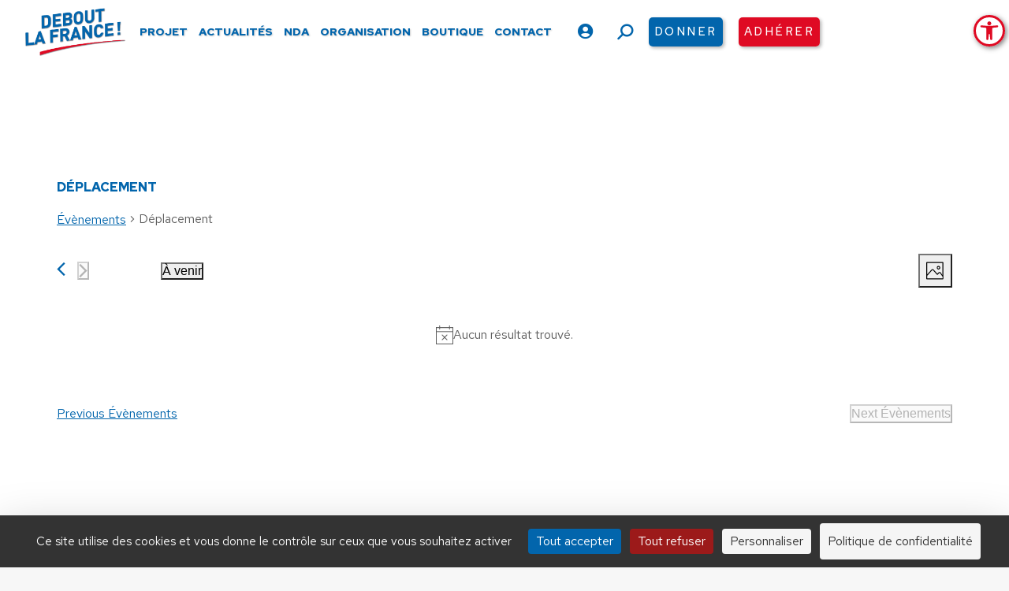

--- FILE ---
content_type: text/css
request_url: https://www.debout-la-france.fr/wp-content/themes/dt-the7-child/style.css?ver=12.6.0
body_size: 6236
content:
/*
Theme Name: the7dtchild
Author: Dream-Theme
Author URI: http://dream-theme.com/
Description: The7 is perfectly scalable, performance and SEO optimized, responsive, retina ready multipurpose WordPress theme. It will fit every site – big or small. From huge corporate portals to studio or personal sites – The7 will become a great foundation for your next project!
Version: 1.0.0
License: This WordPress theme is comprised of two parts: (1) The PHP code and integrated HTML are licensed under the GPL license as is WordPress itself.  You will find a copy of the license text in the same directory as this text file. Or you can read it here: http://wordpress.org/about/gpl/ (2) All other parts of the theme including, but not limited to the CSS code, images, and design are licensed according to the license purchased. Read about licensing details here: http://themeforest.net/licenses/regular_extended
Template: dt-the7
*/

/* AJOUT ARYUP ci-dessous */

#main {
    padding: 50px 0 50px 0;
}


@media (min-width: 1024px) {
	.hide-pc {
		display:none !important;
	}
}


@media (max-width: 1024px) {
	.hide-mobile {
		display:none !important;
	}
}

.menu-item-text .underline {
    display: none !important;
}

.single-portfolio .vc_col-sm-12 p, .page-id-4634 .vc_col-sm-12 p, .page-id-54866 .vc_col-sm-12 p, .single-post article p {
	text-align:justify;
}

.page-id-4634 .vc_col-sm-8 p,
.page-id-4634 .vc_col-sm-6 p, 
.page-id-4634 .vc_col-sm-4 p,
.page-id-4634 .vc_col-sm-2 p,
.page-id-54866 .vc_col-sm-8 p,
.page-id-54866 .vc_col-sm-6 p, 
.page-id-54866 .vc_col-sm-4 p,
.page-id-54866 .vc_col-sm-2 p  {
	text-align:initial;
}

.masthead:not(.side-header):not(.side-header-menu-icon) .header-bar {
	max-width:unset;
}

.wpb_raw_html .tnp-subscription {
    max-width: 1000px; !important;
}

.tnp-subscription input.tnp-submit {
	  width: 100%;
    height: 50px;
    border: #0265ac;
    cursor: pointer;
    line-height: 0 !important;
	  background-color:#0265ac;
}

.tnp-subscription input.tnp-submit:hover {
	  background-color:#df0a23 !important;
}

@media screen and (min-width:901px) and (max-width: 1070px) {
	.m49 {
		width:40% !important;
	}
	
	.m100 {
		width:18% !important;
	}
}

@media screen and (max-width: 900px) {
	.m49 {
		width:49.5% !important;
	}
	.m100 {
		width:100% !important;
		margin:10px 0px !important;
	}
}

.vc_separator h2 {
    padding: 0 0.5em;
	margin-bottom:0px;
	text-shadow: 1px 1px 2px rgb(0 0 0 / 60%);
}

.page .tribe-events-c-top-bar, .page .tribe-events-pro-photo-nav, .page .tribe-events-c-subscribe-dropdown__container, .page .tribe-events-pro-photo__event-details-wrapper {
    display: none !important;
}

.page .tribe-events-l-container {
	padding:0px !important;
}

.tribe-common--breakpoint-medium.tribe-events-pro .tribe-events-pro-photo__event {
	    width: var(--tec-grid-width-1-of-4) !important;
}

/* Buttonize Radio & Checkbox Fields */
 .gform_wrapper .gfield.buttonized .gfield_radio .gchoice,
 .gform_wrapper .gfield.buttonized .gfield_checkbox .gchoice {
    position: relative;
    text-align: center;
 }
 .gform_wrapper .gfield.buttonized input[type="radio"],
 .gform_wrapper .gfield.buttonized input[type="checkbox"] {
    position: absolute;
    left: -9999px;
 }
 .gform_wrapper .gfield.buttonized .gfield_radio label,
 .gform_wrapper .gfield.buttonized .gfield_checkbox label {
    display: block !important;
    position: relative;
    max-width: 100%;
    padding: 10px;
    border: 0px solid #3f3f3f;
    background-color: #fff;
    cursor: pointer;
 }
 .gform_wrapper .gfield.buttonized input[type="radio"]:focus+label,
 .gform_wrapper .gfield.buttonized input[type="checkbox"]:focus+label {
    border-color: #040404;
 }
 .gform_wrapper .gfield.buttonized input[type="radio"]:checked+label,
 .gform_wrapper .gfield.buttonized input[type="checkbox"]:checked+label {
    border-color: #040404;
    background-color: #0265ac;
    overflow: hidden;
	 color:#fff;
 }
 .gform_wrapper .gfield.buttonized input[type="radio"]:checked+label::before,
 .gform_wrapper .gfield.buttonized input[type="checkbox"]:checked+label::before {
    content: '';
    display: block;
    position: absolute;
    top: -.75em;
    right: -.75em;
    left: auto;
    width: 1.5em;
    height: 1.5em;
    background-color: #fff;
    border-radius: 0;
    border: 0;
    transform: rotate(45deg);
 }
 .gform_wrapper .gfield.buttonized .gfield_radio label::before,
 .gform_wrapper .gfield.buttonized .gfield_checkbox label::before {
    display: none;
 }

/* FIN Buttonize Radio & Checkbox Fields */

.pojo-a11y-toolbar-toggle a {
	background-color:transparent !important;
	box-shadow:unset !important;
}

.pojo-a11y-toolbar-open .pojo-a11y-toolbar-toggle a {
	color:#df0a23 !important;
}

.home .tribe-events .tribe-common-l-container.tribe-events-l-container {
    margin: 0px !important;
    max-width: initial;
}

.tribe-common--breakpoint-medium.tribe-events .tribe-events-l-container {
	min-height:unset !important;
}

.tribe-common--breakpoint-medium.tribe-events-pro .tribe-events-pro-photo__event, .tribe-events-pro .tribe-events-pro-photo__event-featured-image-wrapper {
	margin-bottom:0px !important;
}

/*.tribe-common--breakpoint-medium.tribe-common .tribe-common-g-row--gutters>.tribe-common-g-col {
	padding-left:15px !important;
	padding-right:15px !important;	
}*/

.tnp input, .gform_wrapper textarea, .gform_wrapper input, .gfield_select, .gform_wrapper .gfield_radio label, .microwidget-btn, .dt-btn {
    border-radius: 5px !important;
	box-shadow:2px 2px 4px rgb(0 0 0 / 30%) !important;
}

#input_1_31 input, #input_1_31 label {
    box-shadow: none !important;
}


.blog-shortcode article, .portfolio-shortcode article, .albums-shortcode article {
	border-radius: 10px;
    overflow: hidden;
	box-shadow: 2px 2px 6px rgb(0 0 0 / 50%);
}

.tribe-events-pro-photo__event-featured-image-wrapper img {
		border-radius: 10px;
}

.fond-ombre {
	   /* box-shadow: 0px 0px 100px 50px rgb(0 0 0 / 70%);
    background-color: rgb(0 0 0 / 57%);*/
    padding: 30px 0;
}

.fond-ombre2 {
    /*box-shadow: 0px 0px 34px 42px rgb(0 0 0 / 18%);
    background-color: rgb(0 0 0 / 18%);*/
    padding-top: 30px;
}

.fond-ombre h2, .fond-ombre2 h2 {
	text-shadow: 2px 2px 6px #000;
}

.fond-ombre p, .fond-ombre2 p {
	text-shadow: 1px 1px 2px #000;
}

.contact-info a {
    text-decoration: none;
}

.contact-info a:hover {
    color:#df0a23;
}

.sby_meta {
    margin-top: 10px !important;
}

@media screen and (min-width: 1024px) and (max-width: 1440px) {
.bigM {
	  display:none !important;
}
	
.smallM {
	  display:inline-block !important;
}
	
/*.main-nav > li > a {
    margin: 16px 8px 16px 8px;
}*/
	
/*.main-nav > li > a .menu-text {
		font-size:14px !important;
}*/

/*.header-bar {
		padding-left:5px !important;
}
	
.branding a {
		padding-right:5px !important;
}*/

/*.inline-header .header-bar > .mini-widgets {
		padding-right:25px !important;
}*/

}

@media (min-width: 1024px) {
.col-team-1 {
    padding: 0px 40px;
}
}


@media (max-width: 1130px) {
#pojo-a11y-toolbar {
    display: none !important;
}
}

h2.fancy-subtitle {
    font-weight: 600 !important;
}

/*.content-bg-on.content-rollover-layout-list .post-entry-content:before {
    background: -moz-linear-gradient(to bottom,rgba(0,0,0,0) 0%,rgba(0,0,0,0.4) 5%, rgba(0,0,0,0.5) 15%, rgba(0,0,0,0.6) 25%, rgba(0,0,0,0.7) 35%, rgba(0,0,0,0.8) 100%) !important;
    background: -webkit-linear-gradient(to bottom,rgba(0,0,0,0) 0%,rgba(0,0,0,0.4) 5%, rgba(0,0,0,0.5) 15%, rgba(0,0,0,0.6) 25%, rgba(0,0,0,0.7) 35%, rgba(0,0,0,0.8) 100%) !important;
    background: linear-gradient(to bottom,rgba(0,0,0,0) 0%,rgba(0,0,0,0.4) 5%, rgba(0,0,0,0.5) 15%, rgba(0,0,0,0.6) 25%, rgba(0,0,0,0.7) 35%, rgba(0,0,0,0.8) 100%) !important;
}*/

.blog-shortcode .post-entry-wrapper, .albums-shortcode .post-entry-wrapper {
	padding-top:30px !important;
}

.portfolio-shortcode .post-entry-wrapper {
	padding-top:20px !important;
}

#sidebar .content-bg-on.content-rollover-layout-list .post-entry-wrapper {
	padding-top:20px !important;
}

#sidebar .content-bg-on.content-rollover-layout-list .post-entry-wrapper a {
	color:#fff !important;
}

.content-bg-on.content-rollover-layout-list .post-entry-wrapper, .albums-shortcode .post-entry-wrapper {
	 background: -moz-linear-gradient(to bottom,rgba(0,0,0,0) 0%,rgba(0,0,0,0.07) 5%, rgba(0,0,0,0.35) 15%, rgba(0,0,0,0.5) 25%, rgba(0,0,0,0.70) 35%, rgba(0,0,0,0.9) 100%) !important;
    background: -webkit-linear-gradient(to bottom,rgba(0,0,0,0) 0%,rgba(0,0,0,0.07) 5%, rgba(0,0,0,0.35) 15%, rgba(0,0,0,0.5) 25%, rgba(0,0,0,0.70) 35%, rgba(0,0,0,0.9) 100%) !important;
    background: linear-gradient(to bottom,rgba(0,0,0,0) 0%,rgba(0,0,0,0.07) 5%, rgba(0,0,0,0.35) 15%, rgba(0,0,0,0.5) 25%, rgba(0,0,0,0.70) 35%, rgba(0,0,0,0.9) 100%) !important;
}

.content-bg-on.content-rollover-layout-list .post-entry-content:before {
	background:transparent !important;
}

.page-numbers.act {
    color: #df0a23 !important;
}

a .menu-text {
    text-shadow: 1px 1px 2px rgb(0 0 0 / 20%);
}

.light-preset-color.masthead:not(#phantom):not(.sticky-on) .main-nav > li > a .menu-text {
	    text-shadow: 1px 1px 2px rgb(0 0 0 / 70%);
}

.branding img {
    max-height: 70px; /*70px*/
    width: auto;
}

.ect-carousel-date, .ect-carousel-title, .ect-carousel-readmore {
    display: none !important;
}

.ect-carousel-image, .ect-carousel-image a, .ect-carousel-image img {
	height:unset !important;
}

#ect-carousel-wrapper {
	width:calc(100% - 20px) !important;
	margin:0px !important;
}

.ect-carousel-event-area {
	margin:0 10px !important;
	padding-bottom:0px !important;
}

.ect-carousel-image img {
	border-radius:10px;
	box-shadow: 2px 2px 6px rgb(0 0 0 / 50%);
}


.style-3 .ect-carousel-event-area {
	    padding: 20px 10px !important;
    margin: 0px !important;
	overflow:unset !important;
}

.ect-carousel-image, .ect-carousel-image a {
	overflow:unset !important;
}


.filter-bg-decoration .filter-categories a {
    color: #000;
    font-weight: 500;
    border-radius: 20px;
    background-color: #ddd;
}

.filter-bg-decoration .filter-categories a:hover, .filter-bg-decoration .filter-categories a.act {
    border:1px solid #000;
	color: #000 !important;
    font-weight: 500;
    border-radius: 20px;
    background-color: #ddd;
}

h1.fancy-title {
	text-shadow: 2px 2px 6px #000;
	padding-right:10px !important;
}

h2.fancy-subtitle {
	text-shadow: 1px 1px 2px rgb(0 0 0);
}

.post .entry-date {
	order:1;
}

.post .entry-month {
  order:2;
}

.post .entry-year {
	order:3;
}

h1 span.subtitle {
    font-size: 60% !important;
}

.h2-page h2 {
	text-align:center;
    margin-bottom: 0px;
    text-shadow: 1px 1px 2px rgb(0 0 0 / 60%);
}

.single-post h1 {
    text-shadow: 1px 1px 2px rgb(0 0 0 / 60%);
	padding:15px 0px;
}

.nav-links span, .single-related-posts h3 {
    text-shadow: 1px 1px 2px rgb(0 0 0 / 15%);
}

.single-related-posts a {
	font-weight:700;
	line-height:1.5em;
}

.wpb_wrapper h2, .single-post h2 {
text-shadow: 1.5px 1.5px 3px rgb(0 0 0 / 40%);
}

.single-post h2 {
	margin-bottom:30px;
}

.h3-blanc h3 {
    margin-bottom: 0px;
    text-shadow: 2px 2px 3px rgb(0 0 0 / 80%);
}

.h3-bleu h3 {
    text-shadow: 1px 1px 2px rgb(0 0 0 / 60%);
}

.h2-page.h2-bleu h2, .h3-page.h3-bleu h3 {
	color:#0265ac;
}

.h2-page.h2-blanc h2, .h3-page.h3-blanc h3 {
	color:#ffffff;
}

.home .center-list-rs h3 {
	line-height:43px;
}

.contact-info .color-primary {
	font-size:16px;
	font-weight:600;
}

#pojo-a11y-toolbar .pojo-a11y-toolbar-toggle a {
    color: #df0a23 !important;
    background: transparent !important;
    border: 3px solid #df0a23;
    border-radius: 50%;
    padding: 5px;
	font-size: 24px !important;
	    margin-right: 15px;
	box-shadow:2px 2px 6px rgb(0 0 0 / 50%) !important;
}


#pojo-a11y-toolbar .pojo-a11y-toolbar-toggle a:hover {
	color:#0265ac !important;
	border: 3px solid #0265ac;
	transition: all 0.2s ease;
}

.ombre-portee-top {
	box-shadow: 0px -13px 6.46px -11px rgb(0 0 0 / 10%);
}

#custom_html-11 .custom-html-widget {
    padding: 0px 10px;
}

.post-cat a {
    color: #333;
    text-decoration: none;
    font-weight: 700;
    margin-right: 6px;
}

.post-cat-date {
    padding-bottom: 20px;
    border-bottom: 1px solid #999999;
    margin-bottom: 20px;
}

.single .post-thumbnail {
    margin-bottom: 15px !important;
}

.a2a_kit .a2a_svg {
    border: 2px solid #333333 !important;
    border-radius: 50% !important;
}

.a2a_kit {
	float:right;
}

.widget-title {
	text-shadow: 1px 1px 2px rgb(0 0 0 / 60%);
}

.gfield_select {
    color: #bbbbbb;
}

.col-sout-mouv .vc_column-inner {
	border-radius: 15px;
}

.col-team-1 .authors-list-item {
	margin-right:0px !important;
}

.authors-list-items h3 {
    font-size: 16px;
    text-align: center;
}

.authors-list-items .authors-list-item-title {
	font-size:16px;
	    text-align: center;
}

.authors-list-items .authors-list-item-title a {
	text-decoration:none;
}

.authors-list-items-s2 .authors-list-item-main {
	padding:15px !important;
background: rgba(0,0,0,.3);
    background: -moz-linear-gradient(to bottom,rgba(0,0,0,0) 0%,rgba(0,0,0,0.07) 5%, rgba(0,0,0,0.35) 15%, rgba(0,0,0,0.5) 25%, rgba(0,0,0,0.70) 35%, rgba(0,0,0,0.9) 100%) !important;
    background: -webkit-linear-gradient(to bottom,rgba(0,0,0,0) 0%,rgba(0,0,0,0.07) 5%, rgba(0,0,0,0.35) 15%, rgba(0,0,0,0.5) 25%, rgba(0,0,0,0.70) 35%, rgba(0,0,0,0.9) 100%) !important;
    background: linear-gradient(to bottom,rgba(0,0,0,0) 0%,rgba(0,0,0,0.07) 5%, rgba(0,0,0,0.35) 15%, rgba(0,0,0,0.5) 25%, rgba(0,0,0,0.70) 35%, rgba(0,0,0,0.9) 100%) !important;
}

.authors-list-item-thumbnail img, .authors-list-item-main {
    border-radius: 10px;
}

.authors-list-item-thumbnail img {
	width:100%;
}

h1.titre-fancy {
	    font-size: 50px;
    line-height: 60px;
    color: #ffffff;
	text-shadow: 2px 2px 6px #000;
}

h2.titre-fancy {
	    font-size: 30px;
	color: #ffffff;
	text-shadow: 2px 2px 4px #000;
	font-weight:600;
	text-transform:uppercase !important;
	letter-spacing: 2.5px;
}

.soustitre-fancy {
	    font-size: 18px;
    line-height: 26px;
    color: #ffffff;
	text-shadow: 1px 1px 2px rgb(0 0 0 / 90%);
}

.col-sout-mouv p {
	text-shadow: 1px 1px 2px rgb(0 0 0);
}


.nda6icn .aio-icon-header {
    display: block !important;
    margin-top: 10px;
}

.nda6icn h3.aio-icon-title {
    font-size: 24px !important;
}

.nda6icn .icn::before {
    position: absolute;
    font-size: 220px;
    top: 0;
    left: 0;
    line-height: 220px;
    opacity: 0.08;
}

.nda6icn .icn1::before {
	content: "01";
}
.nda6icn .icn2::before {
	content: "02";
}
.nda6icn .icn3::before {
	content: "03";
}
.nda6icn .icn4::before {
	content: "04";
}
.nda6icn .icn5::before {
	content: "05";
}
.nda6icn .icn6::before {
	content: "06";
}

.wpb_text_column hr {
    border: 0px solid;
    box-shadow: 2px 2px 8px 0 rgb(0 0 0 / 25%);
    height: 20px;
    width: 100%;
    height: 50px;
    margin-top: 0;
    box-shadow: 0 20px 20px -20px rgb(0 0 0 / 25%);
    margin: -50px auto 10px;
}

.wpb_accordion_header {
	text-align:center;
}

.wpb_accordion_section.group {
    border-bottom: 1px solid #dddddd;
	padding:20px 0;
}

.wpb_content_element .wpb_accordion_header>a:before {
	width: 26px;
    height: 26px;
    background-color: #0265ac !important;
    border-radius: 50% !important;
}

.wpb_content_element .wpb_accordion_header>a:after {
	color:#fff !important;
	line-height:26px;
	text-align:left;
}

.single-portfolio ol>li {
    font-size: 18px;
    padding: 20px 0;
    border-bottom: 1px solid #ddd;
	  counter-increment: item;
    margin-bottom: 5px;
}

.single-portfolio ol li ul li {
	font-size:16px;
	margin-left:50px;
}

/*.single-portfolio ol>li:before {
    margin-right: 10px;
    content: counter(item);
    background: #df0a23;
    border-radius: 100%;
    color: white;
    width: 1.55em;
    text-align: center;
    display: inline-block;
}*/

/*.single-portfolio ol {
	list-style: none;
  counter-reset: item;
}*/

#fancy-header {
	box-shadow:0px 0px 20px 3px rgb(0 0 0 / 35%);
}

ol>li:last-child {
    border: 0px solid;
    padding-bottom: 0;
}

.txt-white p {
    color: #ffffff;
}

.col-sout-mouv .vc_column-inner {
    min-height: 380px;
}

.vc_single_image-img {
    border-radius: 15px;
	box-shadow: 2px 2px 6px rgb(0 0 0 / 50%);
}

.vc_row-has-fill {
    box-shadow: 0px 5px 20px 3px rgb(0 0 0 / 35%), inset 0px 10px 20px 3px rgb(0 0 0 / 35%);
}

/*.tri-col-fond-couleur.vc_row-has-fill, .fond-couleur.vc_row-has-fill {
	box-shadow: 0px 0px 20px 3px rgb(0 0 0 / 35%) !important;
}*/

.tri-col-fond-couleur.vc_row-has-fill, .fond-couleur.vc_row-has-fill {
	-webkit-box-shadow: 0px 2px 8px 1px rgb(0 0 0 / 25%), inset 0 3px 8px -1px rgb(0 0 0 / 25%) !important;
box-shadow: 0px 2px 8px 1px rgb(0 0 0 / 25%), inset 0 3px 8px -1px rgb(0 0 0 / 25%) !important;
}

.bg-cover-center {
	background-size:cover;
	background-position:center center;
}

footer#footer {
	box-shadow:0px -15px 15px -10px rgb(0 0 0 / 30%);
}


#branding-bottom img {
    max-width: 130px;
    height: auto;
}

.dlp-grid-card-featured-img img {
    max-width: 212px;
    height: auto;
}

.dlp-grid-card-content {
	   width: 212px;
    display: block;
    margin: 0 auto;
}

.album-kit .post-entry-wrapper {
	bottom:-2px !important;
}

.album-kit img {
    max-height: 420px;
}

.fond-couleur h1 {
    text-shadow: 1px 1px 2px rgb(0 0 0 / 60%);
}

.single-portfolio h4, .single-portfolio  h5 {
    text-shadow: 1px 1px 2px rgb(0 0 0 / 30%);
}

.header-bar {
	padding:0 30px 0 30px;
	width: 1350px;
	max-width: 100%;
}

.col-sout-mouv .vc_column-inner {
	border-radius: 10px;
    box-shadow: 2px 2px 6px rgb(0 0 0 / 50%);
	background-size:cover;
	background-position:center center;
}

.col-sout-mouv #gform_wrapper_2 .gfield_label {
	text-shadow: 1px 1px 2px rgb(0 0 0 / 80%);
	color: #ffffff;
	letter-spacing: var(--the7-h3-letter-spacing);
    word-spacing: var(--the7-h3-word-spacing);
    text-decoration: var(--the7-h3-text-decoration);
}

.page-template-default .vc_row img, .single-post .post-thumbnail img {
    border-radius: 10px;
    box-shadow: 2px 2px 6px rgb(0 0 0 / 50%);
}

.single-portfolio h2.fancy-subtitle {
    text-transform: initial !important;
	display:block;
}

.single-portfolio h2.fancy-subtitle:first-letter {
    text-transform: uppercase !important;
}

.menu-item-55541>a {
    cursor: default !important;
}

.min-height-500 {
	min-height:500px;
}

.p-abs-r0-b0 img {
	position:absolute;
	right:0;
	bottom:0;
}

.woo-buttons-on-img img {
	margin:10px;
}

.sub-nav {
	border-radius:10px;
	box-shadow: 2px 2px 6px rgb(0 0 0 / 50%);
}

.liseret img, .liseret2 img, .vc_row-has-fill img  {
	box-shadow:none !important;
	border-radius:0px !important;
}

.liseret img {
    width: 200px;
    margin-top: 5px;
}

.bg-cover-bottom {
    background-size: cover;
    background-position: center bottom;
}

.woocom-list-content .entry-title a {
    color: #5e5e5e;
}

.woocom-list-content h4.entry-title {
	font-size:16px;
	line-height:24px;
	font-weight:400;
}

@media (max-width: 1024px) {
#input_2_3 .gchoice {
    margin: 5px 0px;
}

.col-sout-mouv #gform_wrapper_2 .gfield_label {
	font-size: 20px;
    line-height: 44px;
    margin-bottom: 0px;
}
}

@media (min-width: 1024px) {
.col-sout-mouv #gform_wrapper_2 .gfield_label {
	font-size: 20px;
    line-height: 44px;
    margin-bottom: 0px;
}
}

.vc_row-has-fill {
    background-size: cover;
}

/* AJOUTS A PARTIR DU 14/11/2022*/

.tnp input, .gform_wrapper textarea, .gform_wrapper input, .gfield_select, .gform_wrapper .gfield_radio label, .microwidget-btn, .dt-btn {
	letter-spacing: 2.5px;
}

.dt-css-grid article .entry-title {
    font-family: "Red Hat Text", Helvetica, Arial, Verdana, sans-serif !important;
    text-transform: initial;
}

.single-post .entry-title, .single-post .widget-title {
    text-transform: initial;
}


.fancy-title-head h1 {
	font-weight:900;
	text-transform:uppercase !important;
	padding-right:10px !important;
}

.fancy-title-head h2 {
	font-weight:600;
}

.soustitre-fancy {
	font-weight:600;
}

.mobile-header-bar img {
    max-width: 140px !important;
}

@media (max-width: 777px) {
.home .mobile-header-bar {
	background:#fff;
}

.masthead {
    position: relative !important;
    margin-bottom: -10px;
}
}

@media screen and (min-width:1225px) and (max-width: 1350px) {	
	.masthead .mini-widgets {
		flex-grow:1 !important;
	}
	
	.masthead:not(.side-header) .mini-widgets>.first, .masthead:not(.side-header) .mini-widgets>:first-child {
		margin-left:18px;
	}
}

@media screen and (min-width:1225px) and (max-width: 1280px) {
	.main-nav > li > a {
		    margin: 16px 08px 16px 108px;
	}
	
}

@media screen and (min-width:1286px) {
.main-nav > li > a .menu-text {
    font: normal 900 15px / 18px "Red Hat Text", Helvetica, Arial, Verdana, sans-serif !important;
	}
}

@media screen and (min-width:1070px) and (max-width: 1285px) {
	.masthead .mini-widgets .microwidget-btn {
		padding: 9px 7px 9px 7px !important;
	}
	
	.main-nav > li > a {
		margin: 16px 7px 16px 7px !important;
	}
	
	.same-logo {
		padding: 0px 10px 0px 0px !important;
	}
	
	.same-logo img {
		max-width:130px !important;
	}

	.masthead .branding, .masthead #primary-menu {
	flex-grow:unset !important;
	}
	
	.masthead .mini-widgets {
		flex-grow:1 !important;
	}
}

.tribe-events-calendar-list__event-venue-address {
    display: none;
}

.tribe-events-c-subscribe-dropdown__container {
    display: none !important;
}

.tribe-events-event-image img {
    max-height: 500px;
    width: auto !important;
}

.single-tribe_events .dt-btn {
    border-bottom: 0px !important;
}

#pojo-a11y-toolbar.pojo-a11y-toolbar-open .pojo-a11y-toolbar-toggle {
	-webkit-box-shadow:none !important;
    box-shadow:none !important;
}

#gusta-below-content {
    width: 1350px;
    max-width: 100%;
    padding: 0 44px;
    margin: 0 auto;
}

#field_2_7 label {
    float: left;
    width: 70%;
}

#field_2_7 .ginput_container {
    float: left;
    width: 30%;
}

.gform_wrapper .col-sout-mouv .gform_footer {
    margin-bottom: 0px !important;
    padding-bottom: 0px !important;
}

.gform_button {
    margin-bottom: 0px !important;
}

#the7-search {
    border-radius: 10px;
}

#the7-search::placeholder {
    color: #5e5e5e;
	opacity:1;
}

.page-nda-banner {
	box-shadow:0px 0px 20px 3px rgb(0 0 0 / 35%) !important;
}

.gform_wrapper input::placeholder, .gchoice label, #the7-search::placeholder, .tnp input::placeholder, #input_2_7 {
    color: #5e5e5e !important;
    opacity: 1;
}

#gform_wrapper_2 .gchoice input[type="radio"]:checked+label {
    color: #fff !important;
}

.author-avatar img {
    border-radius: 10px !important;
}

.wpb_wrapper h3 {
    text-shadow: 1px 1px 2px rgb(0 0 0 / 60%);
}

.wpb_accordion_header a {
    text-transform: uppercase !important;
    letter-spacing: 2.5px !important;
	font-weight:600 !important;
}

.woo-buttons {
    display: none;
}

.tribe-events-pro-photo__event-details-wrapper {
    padding: 15px 0px !important;
}

.tribe-events-c-top-bar__today-button {
	    visibility: hidden !important;
    padding: 0 !important;
    margin: 0 !important;
}

.tribe-events-c-view-selector__list-item-text {
    display: none !important;
}

@media (max-width: 1050px) {
	#input_2_3 label, #input_2_5::placeholder, #input_2_7 {
		font-size: 10px !important;
    padding: 10px 5px !important;
}
.col-sout-mouv #gform_wrapper_2 .gfield_label {
    font-size: 14px;
}
}

/* EVENTS */

.tribe-events-single-event-title {
    text-shadow: 1px 1px 2px rgb(0 0 0 / 60%) !important;
    color: var(--the7-h2-color) !important;
    font: var(--the7-h2-font) !important;
    text-transform: var(--the7-h2-text-transform) !important;
    letter-spacing: var(--the7-h2-letter-spacing) !important;
    word-spacing: var(--the7-h2-word-spacing) !important;
    text-decoration: var(--the7-h2-text-decoration) !important;
    text-transform: initial !important;
}

/* FIN EVENTS */

.entry-tags {
    display: none !important;
}

.pojo-a11y-toolbar-link {
	text-decoration:none;
	font-size:100% !important;
}

#pojo-a11y-toolbar .pojo-a11y-toolbar-overlay {
	width:200px !important;
}

#pojo-a11y-toolbar.pojo-a11y-toolbar-right .pojo-a11y-toolbar-toggle {
	right: 190px !important;
}

#pojo-a11y-toolbar.pojo-a11y-toolbar-right {
	right: -200px !important;
}

#pojo-a11y-toolbar.pojo-a11y-toolbar-right.pojo-a11y-toolbar-open {
    right: 0 !important;
}

#gform_wrapper_1 .gfield_radio label {
	   letter-spacing:0px !important;
	font-size:16px !important;
}

#gform_wrapper_1 input[type=checkbox], #gform_wrapper_1 input[type=radio] {
	margin-right:10px;
}

#input_1_43_1 {
    box-shadow: 2px 2px 4px rgb(0 0 0 / 0%) !important;
}

select {
    color: #5e5e5e !important;
}

#input_1_40::placeholder {
    color: #5e5e5e !important;
	  opacity:1 !important;
}

@media (max-width: 767px) {
.mini-search {
	width:100% !important;
}
}

@media screen and (max-width: 777px) {
	.first-switch-logo-left.first-switch-menu-right .mobile-header-bar .mobile-mini-widgets {
		justify-content: center;
	}
	.mobile-header-bar>* {
		align-items: center !important;
	}
	.mobile-branding > a, .mobile-branding > img {
		padding:10px 10px 10px 0px !important;
	}
	.header-elements-button-1, .header-elements-button-2 {
		padding:8px 14px 8px 14px !important;
	}
	#input_2_3 {
		grid-column-gap: 2rem !important;
		display: grid !important;
		grid-template-columns: repeat(2,1fr) !important;
		grid-template-rows: repeat(auto-fill,auto) !important;
	}
	
	#input_2_5 {
		display: none;
	}
	
	#gform_fields_2 {
	    grid-row-gap: 3px;
	}
}

#gform_submit_button_2 {
    font: var(--the7-btn-s-font) !important;
    text-transform: var(--the7-btn-s-text-transform) !important;
    letter-spacing: var(--the7-btn-s-letter-spacing) !important;
    word-spacing: var(--the7-btn-s-word-spacing) !important;
    border-radius: var(--the7-btn-s-border-radius) !important;
    border-width: var(--the7-btn-s-border-width) !important;
    border-style: var(--the7-btn-s-border-style) !important;
    border-color: var(--the7-btn-border-color) !important;
    padding: var(--the7-btn-s-padding) !important;
    min-width: var(--the7-btn-s-min-width) !important;
    min-height: var(--the7-btn-s-min-height) !important;
}

/* RGPD */
#tarteaucitronRoot, #tarteaucitronRoot *, #tarteaucitronRoot p, #tarteaucitronRoot span, #tarteaucitronRoot button, #tarteaucitronRoot div {
    font-family: "Red Hat Text", Helvetica, Arial, Verdana, sans-serif !important;
}

#tarteaucitronPrivacyUrl {
    height: 30px;
    padding: 0px 10px;
    margin-left: 10px;
}
/* FIN RGPD */

@media (min-width:1070px) and (max-width:1130px) {
.mini-widgets .first {
	margin: 0px !important;
}
	
.mini-search {
    margin-left: 2px !important;
	margin-right: 2px !important;
}
}

#input_5_6_5_container {
    flex: 0 0 100%;
}

#field_5_3 {
    margin-top: -10px;
}

@media only screen and (max-width: 641px) {
	#field_5_2 {
    margin-top: -10px;
}
}

.ginput_container_consent input {
    margin-right: 5px;
}

.fasc-button {
    border-radius: 5px !important;
    box-shadow: 2px 2px 4px rgb(0 0 0 / 30%) !important;
	font: 500 15px / 19px "Red Hat Text", Helvetica, Arial, Verdana, sans-serif;
    padding: 12px 20px 12px 20px;
	    text-transform: uppercase;
	letter-spacing: 2.5px;
}

.fasc-button:not(.fasc-rounded-medium):hover {
	    background-color: #df0a23 !important;
}

.fasc-button.fasc-rounded-medium:hover {
	    background-color: #0265ac !important;
}

.mapsvg-directory-item {
    color: #fff !important;
    border-bottom: 1px solid !important;
}

.mapsvg-directory-item.selected, .mapsvg-directory-item:hover  {
    background: #df0a23 !important;
}

.mapsvg-details-container h4 {
    text-shadow: 1px 1px 2px rgb(0 0 0 / 20%);
}

.mapsvg-details-container table {
    margin-bottom: 30px !important;
}

.mapsvg-details-container h4, .mapsvg-details-container h3, .mapsvg-details-container td, .mapsvg-details-container a {
    color:#fff !important;
}

.mapsvg-details-container h3 {
	margin-bottom: 0 !important;
}

.mapsvg-details-container {
	    background-color: rgb(31 54 91 / 90%) !important;
}

.mapsvg-popover-close {
	  width: 100px !important;
    height: 100px !important;
	  background: #df0a23 !important;
	  top: 0px !important;
    right: 0px !important;
    border-radius: 5px !important;
}

.mapsvg-popover-close::before, .mapsvg-popover-close::after {
	background:#fff !important;
	    height: 10px !important;
}

.page-id-4952 .masthead.sticky-on {
	position: absolute !important;
}

.page-id-4952 #pojo-a11y-toolbar {
    display: none !important;
}

@media (max-width: 1050px) {
.mapsvg-controller-view-content td {
    width:100% !important;
	display:block;
}
	
	.dcir div {
    margin-bottom: 30px !important;
}
}

.mapsvg-directory-item {
    font-family: inherit !important;
	    font-size: 16px !important;
}

@media (min-width: 1050px) {
	.dcir h4 {
		display:inline-block !important;
	}
}
	
.dcir h4 {
	margin-right:10px;
	min-width: 310px;
}

#mapsvg-map-4 {
    border: 5px solid #1f365b;
}

.mapsvg path {
    cursor: pointer;
}


.author-list-item-before-avatar {
    color: var(--the7-h3-color);
    text-transform: var(--the7-h3-text-transform);
    font-size: 16px;
    text-align: center;
    font-weight: 700;
    text-shadow: 1px 1px 2px rgb(0 0 0 / 60%);
}

.pum-content img {
    margin-bottom: 0;
}


h2.tribe-events-single-section-title, tribe-events-schedule h2 {
font-size: 16px;
}

ul.tribe-related-events li {
border-radius: 15px !important;
}

.tribe-related-event-info {
padding:10px !important;
}

.dt-icon-website:before, .icomoon-the7-font-website:before, .website .soc-font-icon:before {
    font-family: "Font Awesome 5 Brands" !important;
    content: "\e07b" !important;
}

@media screen and (max-width: 1000px) {
.dnone-m {
	display:none;
}
}

@media screen and (min-width: 1001px) {
.dnone-pc {
	display:none;
}
}


.tribe-related-events, .tribe-events-related-events-title {
    display: none !important;
}

.rsliste {
  display: flex;
  flex-direction: row;
  flex-wrap: wrap;
  justify-content: center;
  align-items: normal;
  align-content: normal;
}

.rsliste .rsitems {
  display: block;
  flex-grow: 0;
  flex-shrink: 1;
  flex-basis: auto;
  align-self: auto;
  order: 0;
	margin: 0 6px;
}

.rsliste .rsitems:hover {
    filter: brightness(0);
}

.rsliste .rsitems img {
  width:35px;
  height:35px;
	box-shadow:none !important;
	border-radius:0px !important;
}

.rsliste2 {
  display: flex;
  flex-direction: row;
  flex-wrap: wrap;
  justify-content: flex-start;
  align-items: normal;
  align-content: normal;
}

.rsliste2 .rsitems2 {
  display: block;
  flex-grow: 0;
  flex-shrink: 1;
  flex-basis: auto;
  align-self: auto;
  order: 0;
  margin:0 2.5px;
	filter: brightness(0) invert(1);
}

.rsliste2 .rsitems2:hover {
    filter: unset !important;
}

.rsliste2 .rsitems2 img {
  width:25px;
  height:25px;
}

.postid-57696 .tribe-event-date-start, .postid-57696 .tribe-events-start-date, .postid-57696 .tribe-events-start-date-label {
    display: none;
}